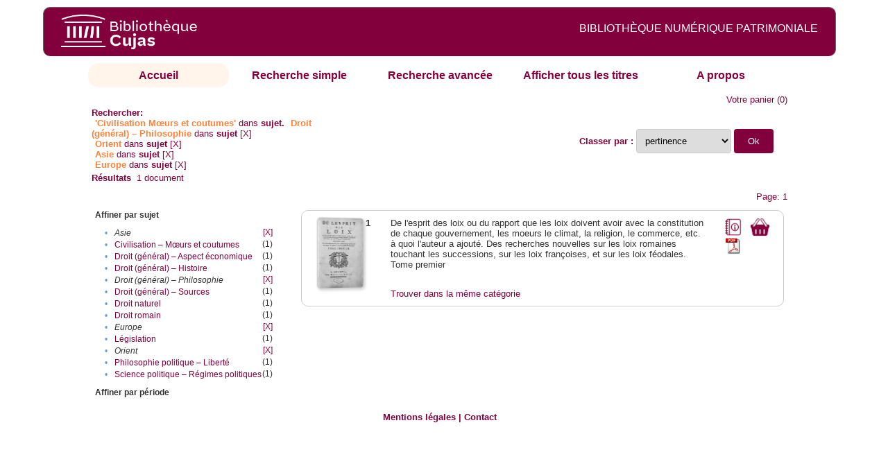

--- FILE ---
content_type: text/html;charset=UTF-8
request_url: http://cujasweb.univ-paris1.fr/cujasdl/search?subject=Civilisation%20%E2%80%93%20M%C5%93urs%20et%20coutumes;subject-join=exact;rmode=none;brand=cujasbrand;f2-subject=Droit%20(g%C3%A9n%C3%A9ral)%20%E2%80%93%20Philosophie;f4-subject=Orient;f7-subject=Asie;f8-subject=Europe
body_size: 5018
content:

<!DOCTYPE html
  PUBLIC "-//W3C//DTD XHTML 1.0 Transitional//EN" "http://www.w3.org/TR/xhtml1/DTD/xhtml1-transitional.dtd">
<html xmlns="http://www.w3.org/1999/xhtml" xml:lang="en" lang="en"><head><meta http-equiv="Content-Type" content="text/html; charset=UTF-8; charset=UTF-8" /><title>Affichage de tous les ressources</title><link rel="stylesheet" href="css/default/results.css" type="text/css" /><link rel="stylesheet" href="css/default/cujas.css" type="text/css" /><meta name="DC.Title" content="les sciences juridiques,les sciences humaines, sociales et religieuses" /><META NAME="DC.DESCRIPTION" CONTENT=" L.HISTOIRE DU DROIT, LA SOCIOLOGIE DU DROIT, LE TRAVAIL LEGISLATIF ET L.ACTION     RELIGIEUSE. POUR CE GRAND JURISTE, AU SAVOIR ENCYCLOPEDIQUE, PEDAGOGUE, DIALECTICIEN ET INVENTEUR D.UN NOUVEL ART LEGISLATIF,    LE DROIT, PHENOMENE HUMAIN, SOCIAL ET CULTUREL, EXIGE UNE APPROCHE PLURIDISCIPLINAIRE SOLLICITANT AU DELA DES SCIENCES PROPREMENT     JURIDIQUES . DROIT POSITIF ET LEGISLATION . LES SCIENCES COLLATERALES. D.UNE PART IL S.AGIT DES DISCIPLINES ANCIENNES     DE L.HISTOIRE DU DROIT ET DU DROIT COMPARE. DE L.AUTRE IL S.AGIT DES DISCIPLINES NOUVELLES DE LA SOCIOLOGIE JURIDIQUE,     DE L.ETHNOLOGIE JURIDIQUE, DE LA PSYCHOLOGIE JURIDIQUE,     DE LA LINGUISTIQUE JURIDIQUE, DE L.ANALYSE ECONOMIQUE DU DROIT,     DE L.INFORMATIQUE JURIDIQUE."></META><script src="script/yui/yahoo-dom-event.js" type="text/javascript"></script><script src="script/yui/connection-min.js" type="text/javascript"></script><script language="JavaScript" src="script/yui/js/event-min.js"></script><script language="JavaScript" src="script/yui/js/dom-min.js"></script><script language="JavaScript" src="script/yui/js/animation-min.js"></script><script language="JavaScript" src="script/yui/js/dragdrop-min.js"></script><script language="JavaScript" src="script/yui/js/dom-min.js"></script><script language="JavaScript" src="script/yui/js/container-min.js"></script><link type="text/css" rel="stylesheet" href="css/default/noticecss/container.css" /><link type="text/css" rel="stylesheet" href="css/default/noticecss/fonts-min.css" /><link type="text/css" rel="stylesheet" href="css/default/noticecss/reset-min.css" /><style type="text/css">
               
               #content{
               background:#f8f8f8;
               color:#333;
               padding:2em;
               margin:0;				
               }
               #anchorElement{
               margin:50px 200px;
               width:15em;
               height:5em;
               background:#ccc;
               clear:both;
               }
               pre{clear:both;margin:.5em;}
               code{
               font-size:.8em;
               }
               code strong{
               font-weight:bold;
               background:#ffc;
               }			
               .panel .hd {
               padding:4px 20px 4px 4px;
               }
               .panel{
               width:400px;
               }
               p,li{
               padding:0 0 .2em 0;
               line-height:1.3em;
               }
               h2{
               margin:1em 0;
               font-size:1.4em;
               font-weight:normal;
               color:#060;
               }
               h1{
               margin:0 0 1em 0;
               font-size:2em;
               font-weight:normal;
               color:#030;
               }
               #ad{
               margin:.5em 0;
               border:1px solid #999;
               border-left:none;
               border-right:none;
               padding:.5em;
               }
               ul{
               margin:1em;
               list-style:square;
               }
               p a,li a{color:#369;}
               .panel .hd {
               background-color: #82003c;}
            </style></head><body><div class="header">
			<a href="http://biu-cujas.univ-paris1.fr/">	<img src="icons/default/cujas_logo_b.png" alt="Bibliothèque Inter Universitaire CUJAS" class="logo" />
		</a><span class="textHeader">BIBLIOTHÈQUE NUMÉRIQUE PATRIMONIALE  </span>			
	<br class="clear" />
		</div><div class="resultsHeader"><div class="forms1"><table><tr><td class="tab-select"><a href="search?smode=home">Accueil</a></td><td class="tab"><a href="search?smode=simple">Recherche simple</a></td><td class="tab"><a href="search?smode=advanced">Recherche avancée </a></td><td class="tab"><a href="search?sort=title&amp;smode=browse&amp;browse-all=yes">Afficher tous les titres</a></td><td class="tab"><a href="search?smode=about">A propos</a></td></tr></table></div><table><tr><td colspan="2" class="right"><a href="http://cujasweb.univ-paris1.fr/cujasdl/search?smode=showBag">Votre panier</a>
                  (<span id="bagCount">0</span>)               
</td></tr><tr><td><div class="query"><div class="label"><b>Rechercher:</b></div><div class="subQuery">
   
   
   
   
   
      <span class="subhit">'Civilisation Mœurs et coutumes'</span> dans <b> sujet.</b>
      
         
            <span class="subhit">Droit (général) – Philosophie</span>
          dans <b>sujet</b> <a href="http://cujasweb.univ-paris1.fr/cujasdl/search?subject=Civilisation %E2%80%93 M%C5%93urs et coutumes;subject-join=exact;rmode=none;brand=cujasbrand;f4-subject=Orient;f7-subject=Asie;f8-subject=Europe">[X]</a><br />
         
            <span class="subhit">Orient</span>
          dans <b>sujet</b> <a href="http://cujasweb.univ-paris1.fr/cujasdl/search?subject=Civilisation %E2%80%93 M%C5%93urs et coutumes;subject-join=exact;rmode=none;brand=cujasbrand;f2-subject=Droit (g%C3%A9n%C3%A9ral) %E2%80%93 Philosophie;f7-subject=Asie;f8-subject=Europe">[X]</a><br />
         
            <span class="subhit">Asie</span>
          dans <b>sujet</b> <a href="http://cujasweb.univ-paris1.fr/cujasdl/search?subject=Civilisation %E2%80%93 M%C5%93urs et coutumes;subject-join=exact;rmode=none;brand=cujasbrand;f2-subject=Droit (g%C3%A9n%C3%A9ral) %E2%80%93 Philosophie;f4-subject=Orient;f8-subject=Europe">[X]</a><br />
         
            <span class="subhit">Europe</span>
          dans <b>sujet</b> <a href="http://cujasweb.univ-paris1.fr/cujasdl/search?subject=Civilisation %E2%80%93 M%C5%93urs et coutumes;subject-join=exact;rmode=none;brand=cujasbrand;f2-subject=Droit (g%C3%A9n%C3%A9ral) %E2%80%93 Philosophie;f4-subject=Orient;f7-subject=Asie">[X]</a><br />
      
   
</div></div></td><td class="right"><form method="get" action="http://cujasweb.univ-paris1.fr/cujasdl/search"><b>Classer par : </b><select size="1" name="sort" class="select_sort_options" onchange="this.form.submit()"><option value="" selected="selected">pertinence</option><option value="title">titre</option><option value="creator">auteur</option><option value="year">année ascendant</option><option value="reverse-year">année desc</option></select><input type="hidden" name="subject" value="Civilisation – Mœurs et coutumes" /><input type="hidden" name="subject-join" value="exact" /><input type="hidden" name="rmode" value="none" /><input type="hidden" name="brand" value="cujasbrand" /><input type="hidden" name="f2-subject" value="Droit (général) – Philosophie" /><input type="hidden" name="f4-subject" value="Orient" /><input type="hidden" name="f7-subject" value="Asie" /><input type="hidden" name="f8-subject" value="Europe" /> <input type="submit" value="Ok" /></form></td></tr><tr><td><b>Résultats</b> 
               <span id="itemCount">1</span> document</td></tr><tr><td></td><td class="right">Page: 1</td></tr></table></div><div class="results"><table><tr><td class="facet"><div class="facet"><div class="facetName">Affiner par sujet</div><div class="facetGroup"><table><tr><td class="col1">•</td><td class="col2"><i>Asie</i></td><td class="col3"><a href="search?subject=Civilisation %E2%80%93 M%C5%93urs et coutumes;subject-join=exact;rmode=none;brand=cujasbrand;f2-subject=Droit (g%C3%A9n%C3%A9ral) %E2%80%93 Philosophie;f4-subject=Orient;f8-subject=Europe">[X]</a></td></tr><tr><td class="col1">•</td><td class="col2"><a href="search?subject=Civilisation %E2%80%93 M%C5%93urs et coutumes;subject-join=exact;rmode=none;brand=cujasbrand;f2-subject=Droit (g%C3%A9n%C3%A9ral) %E2%80%93 Philosophie;f4-subject=Orient;f7-subject=Asie;f8-subject=Europe;f9-subject=Civilisation %E2%80%93 M%C5%93urs et coutumes">Civilisation – Mœurs et coutumes</a></td><td class="col3">
                  (1)
               </td></tr><tr><td class="col1">•</td><td class="col2"><a href="search?subject=Civilisation %E2%80%93 M%C5%93urs et coutumes;subject-join=exact;rmode=none;brand=cujasbrand;f2-subject=Droit (g%C3%A9n%C3%A9ral) %E2%80%93 Philosophie;f4-subject=Orient;f7-subject=Asie;f8-subject=Europe;f9-subject=Droit (g%C3%A9n%C3%A9ral) %E2%80%93 Aspect %C3%A9conomique">Droit (général) – Aspect économique</a></td><td class="col3">
                  (1)
               </td></tr><tr><td class="col1">•</td><td class="col2"><a href="search?subject=Civilisation %E2%80%93 M%C5%93urs et coutumes;subject-join=exact;rmode=none;brand=cujasbrand;f2-subject=Droit (g%C3%A9n%C3%A9ral) %E2%80%93 Philosophie;f4-subject=Orient;f7-subject=Asie;f8-subject=Europe;f9-subject=Droit (g%C3%A9n%C3%A9ral) %E2%80%93 Histoire">Droit (général) – Histoire</a></td><td class="col3">
                  (1)
               </td></tr><tr><td class="col1">•</td><td class="col2"><i>Droit (général) – Philosophie</i></td><td class="col3"><a href="search?subject=Civilisation %E2%80%93 M%C5%93urs et coutumes;subject-join=exact;rmode=none;brand=cujasbrand;f4-subject=Orient;f7-subject=Asie;f8-subject=Europe">[X]</a></td></tr><tr><td class="col1">•</td><td class="col2"><a href="search?subject=Civilisation %E2%80%93 M%C5%93urs et coutumes;subject-join=exact;rmode=none;brand=cujasbrand;f2-subject=Droit (g%C3%A9n%C3%A9ral) %E2%80%93 Philosophie;f4-subject=Orient;f7-subject=Asie;f8-subject=Europe;f9-subject=Droit (g%C3%A9n%C3%A9ral) %E2%80%93 Sources">Droit (général) – Sources</a></td><td class="col3">
                  (1)
               </td></tr><tr><td class="col1">•</td><td class="col2"><a href="search?subject=Civilisation %E2%80%93 M%C5%93urs et coutumes;subject-join=exact;rmode=none;brand=cujasbrand;f2-subject=Droit (g%C3%A9n%C3%A9ral) %E2%80%93 Philosophie;f4-subject=Orient;f7-subject=Asie;f8-subject=Europe;f9-subject=Droit naturel">Droit naturel</a></td><td class="col3">
                  (1)
               </td></tr><tr><td class="col1">•</td><td class="col2"><a href="search?subject=Civilisation %E2%80%93 M%C5%93urs et coutumes;subject-join=exact;rmode=none;brand=cujasbrand;f2-subject=Droit (g%C3%A9n%C3%A9ral) %E2%80%93 Philosophie;f4-subject=Orient;f7-subject=Asie;f8-subject=Europe;f9-subject=Droit romain">Droit romain</a></td><td class="col3">
                  (1)
               </td></tr><tr><td class="col1">•</td><td class="col2"><i>Europe</i></td><td class="col3"><a href="search?subject=Civilisation %E2%80%93 M%C5%93urs et coutumes;subject-join=exact;rmode=none;brand=cujasbrand;f2-subject=Droit (g%C3%A9n%C3%A9ral) %E2%80%93 Philosophie;f4-subject=Orient;f7-subject=Asie">[X]</a></td></tr><tr><td class="col1">•</td><td class="col2"><a href="search?subject=Civilisation %E2%80%93 M%C5%93urs et coutumes;subject-join=exact;rmode=none;brand=cujasbrand;f2-subject=Droit (g%C3%A9n%C3%A9ral) %E2%80%93 Philosophie;f4-subject=Orient;f7-subject=Asie;f8-subject=Europe;f9-subject=L%C3%A9gislation">Législation</a></td><td class="col3">
                  (1)
               </td></tr><tr><td class="col1">•</td><td class="col2"><i>Orient</i></td><td class="col3"><a href="search?subject=Civilisation %E2%80%93 M%C5%93urs et coutumes;subject-join=exact;rmode=none;brand=cujasbrand;f2-subject=Droit (g%C3%A9n%C3%A9ral) %E2%80%93 Philosophie;f7-subject=Asie;f8-subject=Europe">[X]</a></td></tr><tr><td class="col1">•</td><td class="col2"><a href="search?subject=Civilisation %E2%80%93 M%C5%93urs et coutumes;subject-join=exact;rmode=none;brand=cujasbrand;f2-subject=Droit (g%C3%A9n%C3%A9ral) %E2%80%93 Philosophie;f4-subject=Orient;f7-subject=Asie;f8-subject=Europe;f9-subject=Philosophie politique %E2%80%93 Libert%C3%A9">Philosophie politique – Liberté</a></td><td class="col3">
                  (1)
               </td></tr><tr><td class="col1">•</td><td class="col2"><a href="search?subject=Civilisation %E2%80%93 M%C5%93urs et coutumes;subject-join=exact;rmode=none;brand=cujasbrand;f2-subject=Droit (g%C3%A9n%C3%A9ral) %E2%80%93 Philosophie;f4-subject=Orient;f7-subject=Asie;f8-subject=Europe;f9-subject=Science politique %E2%80%93 R%C3%A9gimes politiques">Science politique – Régimes politiques</a></td><td class="col3">
                  (1)
               </td></tr></table></div></div><div class="facet"><div class="facetName">Affiner par période</div><div class="facetGroup"><table></table></div></div></td><td class="docHit"><div id="main_1" class="docHit"><table><tr><td class="col1"><a href="#" onClick="javascript:openviewer( '/book/app/resource/0607003103/#page/2/mode/2up'); " class="piwik_linki"><img src="http://cujasweb.univ-paris1.fr/book/images/0607003103/0607003103.png" onerror="this.onerror=null; this.src='http://cujasweb.univ-paris1.fr/cujasdl/icons/default//book_avatar_cujas.png';" class="book-cover" title="feuilleter ce livre ?" /></a></td><td class="col2"><b>1</b></td><td class="col3">De l'esprit des loix ou du rapport que les loix doivent avoir avec la constitution de chaque gouvernement, les moeurs le climat, la religion, le commerce, etc. à quoi l'auteur a ajouté. Des recherches nouvelles sur les loix romaines touchant les successions, sur les loix françoises, et sur les loix féodales. Tome premier</td><td class="col4"><script type="text/javascript">

                     var panel_one_1;
                     YAHOO.example.panels = function(){
                     panel_one_1 = new YAHOO.widget.Panel("panel_one_1",
                     {
                     close:true,
                     visible:false,
                     constraintoviewport:true,
                     draggable:true,
                     fixedcenter:true,
                     
                     context:["c_1",'bl','tr']


                     }
                     );
                     panel_one_1.render();
                     };
                     YAHOO.util.Event.addListener(window,'load',YAHOO.example.panels);

                     

                     function openviewer(url){
                     //_paq.push([2, 1]);
                     window.open(url,"_blank");
                     return false;
                     }


                  </script><a href="javascript:panel_one_1.show()"><span id="c_1"><img src="http://cujasweb.univ-paris1.fr/cujasdl/icons/default/i_notice.png" class="typeIcon" alt="Notice" title="Notice bibliographique" /></span></a><a class="piwik_download" href="/ark:/45829/pdf0607003103"><span class="typeIcon"><img src="http://cujasweb.univ-paris1.fr/cujasdl/icons/default/i_pdf.gif" class="typeIcon" title="Télécharger le document" /></span></a></td><td class="col5"><span><a href="javascript:alert('Pour utiliser le pannier vous devez activez les cookies. (To use the bag, you must enable cookies in your web browser.)')"><img src="http://cujasweb.univ-paris1.fr/cujasdl/icons/default/basket.png" class="typeIcon" title="Mettre dans le panier !" /></a></span></td></tr><div id="panel_one_1" class="notice"><div class="hd">De l'esprit des loix ou du rapport que les loix doivent avoir avec la ...</div><div class="bd"><ul class="noticedesc"><li><span class="bold">Identifiant :  </span>http://cujas-num.univ-paris1.fr/ark:/45829/pdf0607003103</li><li><span class="bold">Sujets :  </span><a href="http://cujasweb.univ-paris1.fr/cujasdl/search?subject=Droit (g%C3%A9n%C3%A9ral) %E2%80%93 Aspect %C3%A9conomique;subject-join=exact;smode=home;rmode=none;style=;brand=cujasbrand">Droit (général) – Aspect économique</a> | <a href="http://cujasweb.univ-paris1.fr/cujasdl/search?subject=Droit (g%C3%A9n%C3%A9ral) %E2%80%93 Philosophie;subject-join=exact;smode=home;rmode=none;style=;brand=cujasbrand">Droit (général) – Philosophie</a> | <a href="http://cujasweb.univ-paris1.fr/cujasdl/search?subject=Droit (g%C3%A9n%C3%A9ral) %E2%80%93 Histoire;subject-join=exact;smode=home;rmode=none;style=;brand=cujasbrand">Droit (général) – Histoire</a> | <a href="http://cujasweb.univ-paris1.fr/cujasdl/search?subject=Droit (g%C3%A9n%C3%A9ral) %E2%80%93 Sources;subject-join=exact;smode=home;rmode=none;style=;brand=cujasbrand">Droit (général) – Sources</a> | <a href="http://cujasweb.univ-paris1.fr/cujasdl/search?subject=Droit naturel;subject-join=exact;smode=home;rmode=none;style=;brand=cujasbrand">Droit naturel</a> | <a href="http://cujasweb.univ-paris1.fr/cujasdl/search?subject=Science politique %E2%80%93 R%C3%A9gimes politiques;subject-join=exact;smode=home;rmode=none;style=;brand=cujasbrand">Science politique – Régimes politiques</a> | <a href="http://cujasweb.univ-paris1.fr/cujasdl/search?subject=Philosophie politique %E2%80%93 Libert%C3%A9;subject-join=exact;smode=home;rmode=none;style=;brand=cujasbrand">Philosophie politique – Liberté</a> | <a href="http://cujasweb.univ-paris1.fr/cujasdl/search?subject=L%C3%A9gislation;subject-join=exact;smode=home;rmode=none;style=;brand=cujasbrand">Législation</a> | <a href="http://cujasweb.univ-paris1.fr/cujasdl/search?subject=Civilisation %E2%80%93 M%C5%93urs et coutumes;subject-join=exact;smode=home;rmode=none;style=;brand=cujasbrand"><span class="hit">Civilisation</span> – <span class="hit">Mœurs</span> <span class="hit">et</span> <span class="hit">coutumes</span></a> | <a href="http://cujasweb.univ-paris1.fr/cujasdl/search?subject=Droit romain;subject-join=exact;smode=home;rmode=none;style=;brand=cujasbrand">Droit romain</a> | <a href="http://cujasweb.univ-paris1.fr/cujasdl/search?subject=Europe;subject-join=exact;smode=home;rmode=none;style=;brand=cujasbrand">Europe</a> | <a href="http://cujasweb.univ-paris1.fr/cujasdl/search?subject=Orient;subject-join=exact;smode=home;rmode=none;style=;brand=cujasbrand">Orient</a> | <a href="http://cujasweb.univ-paris1.fr/cujasdl/search?subject=Asie;subject-join=exact;smode=home;rmode=none;style=;brand=cujasbrand">Asie</a></li><li><span class="bold">Auteur :  </span>Montesquieu, Charles-Louis de Secondat (1689-1755 ; baron de La Brède et de)</li><li><span class="bold">Editeur :  </span>Barrillot, Jacques (1684?-1748). Genève</li><li><span class="bold">Date : </span>1748</li><li><span class="bold">Type : </span>Text</li><li><span class="bold">Type : </span>monographie imprimée</li><li><span class="bold">Description :  </span>impression normale</li><li><span class="bold">Description :  </span>Contrefaçon, imprimée à Paris par Laurent Durand en décembre 1748, de l'édition originale, imprimée par Barrillot et fils, , d'après C. P. Courtney.</li><li><span class="bold">Description :  </span>Errata commun aux 2 tomes au recto du f. Vvv2 du tome I</li><li><span class="bold">Description :  </span>Cité dans : Tchémerzine, IV, p. 929-930. - C. P. Courtney, Le temps de Montesquieu, Genève, 2002</li><li><span class="bold">Description :  </span>Cujas. 10.117,1</li><li><span class="bold">Description :  </span>Document numérisé par Arkhênum</li><li><span class="bold">langue : </span>fra</li></ul></div><div class="ft"><a href="#" onclick="panel_one_1.hide();return false"><span class="typeIcon1"><img src="http://cujasweb.univ-paris1.fr/cujasdl/icons/default/i_close.gif" class="typeIcon" /></span></a></div></div><tr></tr><tr><td class="col1"> </td><td class="col2"> </td><td class="col3" colspan="2"><script type="text/javascript">
                     getMoreLike_1 = function() {
                     var span = YAHOO.util.Dom.get('moreLike_1');
                     span.innerHTML = "";
                     YAHOO.util.Connect.asyncRequest('GET', 
                     'search?smode=moreLike;docsPerPage=5;identifier=pdf0607003103',
                     { success: function(o) { span.innerHTML = o.responseText; },
                     failure: function(o) { span.innerHTML = "Echec !" } 
                     }, null);
                     };
                  </script><span id="moreLike_1"><a href="javascript:getMoreLike_1()">Trouver dans la même catégorie</a></span></td></tr></table></div></td></tr></table></div><div class="footer">
			<div id="footmenu">				
			
				<a href="https://biu-cujas.univ-paris1.fr/mention-legale/">
					Mentions légales</a>
				|
				<a href="mailto:cujasres@univ-paris1.fr">
					Contact</a>
				
			<!--	|<a href="oai?verb=ListRecords&amp;metadataPrefix=oai_dc">oai</a>
				|<a href="oai?verb=GetRecord&amp;metadataPrefix=oai_dc&amp;identifier=pdf.0600460613">getrec</a>-->
				
			</div>
		</div><script type="text/javascript">
  var _paq = _paq || [];
  _paq.push(["setDomains", ["*.cujasweb.univ-paris1.fr","*. cujas-num.univ-paris1.fr","*.cujasweb.univ-paris1.fr/book"]]);
  _paq.push(['trackPageView']);
  _paq.push(['enableLinkTracking']);
  (function() {
    var u=(("https:" == document.location.protocol) ? "https" : "http")
    +"://bcujas-pwstats.univ-paris1.fr/pw_stat/";
    _paq.push(["setTrackerUrl", u+"piwik.php"]);
    _paq.push(["setSiteId", "5"]);
    var d=document, g=d.createElement("script"), s=d.getElementsByTagName("script")[0];
    g.type="text/javascript";
    g.defer=true; g.async=true; g.src=u+"piwik.js"; s.parentNode.insertBefore(g,s);
  })();
</script></body></html>